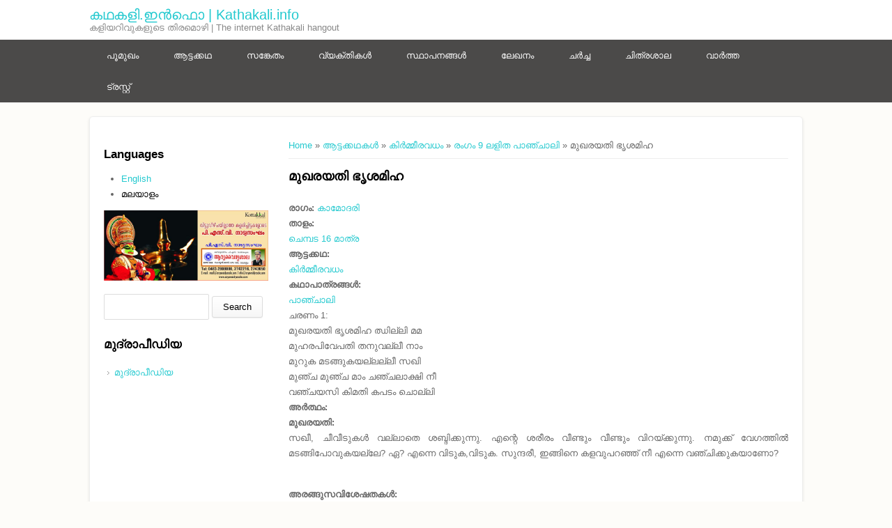

--- FILE ---
content_type: text/html; charset=utf-8
request_url: https://prev.kathakali.info/ml/node/299
body_size: 10841
content:
<!DOCTYPE html>
<html>
<head>
<meta charset="utf-8" />
<link rel="prev" href="/ml/node/2667" />
<link rel="up" href="/ml/node/294" />
<link rel="next" href="/ml/node/300" />
<meta name="viewport" content="width=device-width" />
<link rel="shortcut icon" href="https://prev.kathakali.info/sites/default/files/logo_0_0.jpg" type="image/jpeg" />
<meta name="description" content="ചരണം 1: മുഖരയതി ഭൃശമിഹ ഝില്ലി മമ മുഹരപിവേപതി തനുവല്ലീ നാം മുറുക മടങ്ങുകയല്ലല്ലീ സഖി മുഞ്ച മുഞ്ച മാം ചഞ്ചലാക്ഷി നീ വഞ്ചയസി കിമതി കപടം ചൊല്ലി" />
<meta name="abstract" content="ചരണം 1: മുഖരയതി ഭൃശമിഹ ഝില്ലി മമ മുഹരപിവേപതി തനുവല്ലീ നാം മുറുക മടങ്ങുകയല്ലല്ലീ സഖി മുഞ്ച മുഞ്ച മാം ചഞ്ചലാക്ഷി നീ വഞ്ചയസി കിമതി കപടം ചൊല്ലി" />
<meta name="keywords" content="kathakali, mudra, padam, attakkatha, kalamandalam, sadanam, kottakkal, margi, thiranottam, kunchu nair trust, കഥകളി" />
<meta name="robots" content="follow, index" />
<meta name="generator" content="Drupal 7 (http://drupal.org)" />
<!-- adsense auto ads: page not in match list --><title>മുഖരയതി ഭൃശമിഹ | കഥകളി.ഇൻഫൊ | Kathakali.info | കളിയറിവുകളുടെ തിരമൊഴി | The internet Kathakali hangout</title>
<link type="text/css" rel="stylesheet" href="https://prev.kathakali.info/sites/default/files/css/css_xE-rWrJf-fncB6ztZfd2huxqgxu4WO-qwma6Xer30m4.css" media="all" />
<link type="text/css" rel="stylesheet" href="https://prev.kathakali.info/sites/default/files/css/css_t3Epq0khIEB7_XrS4UOhR0z4lg4OiqJ_MKSUJ3Koh10.css" media="all" />
<link type="text/css" rel="stylesheet" href="https://prev.kathakali.info/sites/default/files/css/css_5osp8oeX2a2hzQ-4C2QjGB1CpOfGdwRYFtFbN6Vzp5A.css" media="all" />
<link type="text/css" rel="stylesheet" href="https://prev.kathakali.info/sites/default/files/css/css_1L1BZ44OaOuyQstcFTz3iWjaTQqIr7bUt_l77MiFPlU.css" media="all" />
<script type="text/javascript" src="https://prev.kathakali.info/sites/default/files/js/js_YD9ro0PAqY25gGWrTki6TjRUG8TdokmmxjfqpNNfzVU.js"></script>
<script type="text/javascript" src="https://prev.kathakali.info/sites/default/files/js/js_onbE0n0cQY6KTDQtHO_E27UBymFC-RuqypZZ6Zxez-o.js"></script>
<script type="text/javascript" src="https://prev.kathakali.info/sites/default/files/js/js_FaLHz4VLB4GCPn01RHGY58u9s0pB0vfJinCUrkAE9is.js"></script>
<script type="text/javascript">
<!--//--><![CDATA[//><!--
(function(i,s,o,g,r,a,m){i["GoogleAnalyticsObject"]=r;i[r]=i[r]||function(){(i[r].q=i[r].q||[]).push(arguments)},i[r].l=1*new Date();a=s.createElement(o),m=s.getElementsByTagName(o)[0];a.async=1;a.src=g;m.parentNode.insertBefore(a,m)})(window,document,"script","https://www.google-analytics.com/analytics.js","ga");ga("create", "UA-85977531-1", {"cookieDomain":"auto"});ga("send", "pageview");
//--><!]]>
</script>
<script type="text/javascript" src="https://prev.kathakali.info/sites/default/files/js/js_EBTzAHEM7vPBf9Rczyt3pD3ON329iHATvrRFj78ley8.js"></script>
<script type="text/javascript" src="https://prev.kathakali.info/sites/default/files/js/js_wAQ0qXakprAkDVrpjdSj__U0fpfz_X6QapTLqW5g2GE.js"></script>
<script type="text/javascript">
<!--//--><![CDATA[//><!--
jQuery.extend(Drupal.settings, {"basePath":"\/","pathPrefix":"ml\/","setHasJsCookie":0,"ajaxPageState":{"theme":"multipurpose_zymphonies_theme","theme_token":"zpREQI6HpiqEXm-DbSytr8KQ-uLoEeq_Wj59FeYCOwo","js":{"misc\/jquery.js":1,"misc\/jquery-extend-3.4.0.js":1,"misc\/jquery-html-prefilter-3.5.0-backport.js":1,"misc\/jquery.once.js":1,"misc\/drupal.js":1,"misc\/form-single-submit.js":1,"sites\/all\/modules\/adsense\/contrib\/adsense_click\/adsense_click.js":1,"sites\/all\/libraries\/colorbox\/jquery.colorbox-min.js":1,"sites\/all\/modules\/colorbox\/js\/colorbox.js":1,"sites\/all\/modules\/colorbox\/styles\/default\/colorbox_style.js":1,"sites\/all\/modules\/colorbox\/js\/colorbox_load.js":1,"sites\/all\/modules\/fbconnect\/fbconnect.js":1,"sites\/all\/modules\/lightbox2\/js\/lightbox_video.js":1,"sites\/all\/modules\/lightbox2\/js\/lightbox.js":1,"sites\/all\/modules\/tableofcontents\/jquery.scrollTo-min.js":1,"sites\/all\/modules\/tableofcontents\/jquery.localscroll-min.js":1,"sites\/all\/modules\/tableofcontents\/tableofcontents.js":1,"sites\/all\/modules\/google_analytics\/googleanalytics.js":1,"0":1,"sites\/all\/modules\/field_group\/field_group.js":1,"sites\/all\/themes\/multipurpose_zymphonies_theme\/js\/custom.js":1},"css":{"modules\/system\/system.base.css":1,"modules\/system\/system.menus.css":1,"modules\/system\/system.messages.css":1,"modules\/system\/system.theme.css":1,"modules\/aggregator\/aggregator.css":1,"modules\/book\/book.css":1,"modules\/comment\/comment.css":1,"modules\/field\/theme\/field.css":1,"modules\/node\/node.css":1,"modules\/search\/search.css":1,"modules\/user\/user.css":1,"modules\/forum\/forum.css":1,"sites\/all\/modules\/views\/css\/views.css":1,"sites\/all\/modules\/ckeditor\/css\/ckeditor.css":1,"sites\/all\/modules\/calendar\/calendar_multiday\/calendar_multiday.css":1,"sites\/all\/modules\/colorbox\/styles\/default\/colorbox_style.css":1,"sites\/all\/modules\/ctools\/css\/ctools.css":1,"sites\/all\/modules\/date\/date_popup\/themes\/datepicker.1.7.css":1,"sites\/all\/modules\/fbconnect\/fbconnect.css":1,"sites\/all\/modules\/lightbox2\/css\/lightbox.css":1,"sites\/all\/modules\/panels\/css\/panels.css":1,"sites\/all\/modules\/tableofcontents\/tableofcontents.css":1,"modules\/locale\/locale.css":1,"sites\/all\/modules\/field_group\/field_group.css":1,"sites\/all\/modules\/date\/date_api\/date.css":1,"sites\/all\/themes\/multipurpose_zymphonies_theme\/css\/font-awesome.css":1,"sites\/all\/themes\/multipurpose_zymphonies_theme\/css\/style.css":1,"sites\/all\/themes\/multipurpose_zymphonies_theme\/css\/media.css":1}},"colorbox":{"transition":"elastic","speed":"350","opacity":"0.90","slideshow":false,"slideshowAuto":true,"slideshowSpeed":"2500","slideshowStart":"start slideshow","slideshowStop":"stop slideshow","current":"{current} of {total}","previous":"\u00ab Prev","next":"Next \u00bb","close":"Close","overlayClose":true,"returnFocus":true,"maxWidth":"100%","maxHeight":"100%","initialWidth":"300","initialHeight":"100","fixed":true,"scrolling":true,"mobiledetect":true,"mobiledevicewidth":"480px","specificPagesDefaultValue":"admin*\nimagebrowser*\nimg_assist*\nimce*\nnode\/add\/*\nnode\/*\/edit\nprint\/*\nprintpdf\/*\nsystem\/ajax\nsystem\/ajax\/*"},"fbconnect":{"user_pictures":"allow","language_code":"en_US","app_id":"1764086470513970","debug":0,"connect_js":"document.location.protocol + \u0027\/\/connect.facebook.net\/en_US\/all.js\u0027","loginout_mode":"manual","invite_name":"\u0d15\u0d25\u0d15\u0d33\u0d3f.\u0d07\u0d7b\u0d2b\u0d4a | Kathakali.info","fast_reg_mode":null,"fast_reg_autoname":1,"fbuid":0,"user":{"uid":0,"fbuid":null}},"lightbox2":{"rtl":"0","file_path":"\/(\\w\\w\/)public:\/","default_image":"\/sites\/all\/modules\/lightbox2\/images\/brokenimage.jpg","border_size":10,"font_color":"000","box_color":"fff","top_position":"","overlay_opacity":"0.8","overlay_color":"000","disable_close_click":1,"resize_sequence":0,"resize_speed":400,"fade_in_speed":400,"slide_down_speed":600,"use_alt_layout":0,"disable_resize":0,"disable_zoom":0,"force_show_nav":0,"show_caption":1,"loop_items":0,"node_link_text":"View Image Details","node_link_target":0,"image_count":"Image !current of !total","video_count":"Video !current of !total","page_count":"Page !current of !total","lite_press_x_close":"press \u003Ca href=\u0022#\u0022 onclick=\u0022hideLightbox(); return FALSE;\u0022\u003E\u003Ckbd\u003Ex\u003C\/kbd\u003E\u003C\/a\u003E to close","download_link_text":"","enable_login":false,"enable_contact":false,"keys_close":"c x 27","keys_previous":"p 37","keys_next":"n 39","keys_zoom":"z","keys_play_pause":"32","display_image_size":"original","image_node_sizes":"()","trigger_lightbox_classes":"","trigger_lightbox_group_classes":"","trigger_slideshow_classes":"","trigger_lightframe_classes":"","trigger_lightframe_group_classes":"","custom_class_handler":0,"custom_trigger_classes":"","disable_for_gallery_lists":true,"disable_for_acidfree_gallery_lists":true,"enable_acidfree_videos":true,"slideshow_interval":5000,"slideshow_automatic_start":true,"slideshow_automatic_exit":true,"show_play_pause":true,"pause_on_next_click":false,"pause_on_previous_click":true,"loop_slides":false,"iframe_width":600,"iframe_height":400,"iframe_border":1,"enable_video":1,"useragent":"Mozilla\/5.0 (Macintosh; Intel Mac OS X 10_15_7) AppleWebKit\/537.36 (KHTML, like Gecko) Chrome\/131.0.0.0 Safari\/537.36; ClaudeBot\/1.0; +claudebot@anthropic.com)","flvPlayer":"\/ml","flvFlashvars":""},"googleanalytics":{"trackOutbound":1,"trackMailto":1,"trackDownload":1,"trackDownloadExtensions":"7z|aac|arc|arj|asf|asx|avi|bin|csv|doc(x|m)?|dot(x|m)?|exe|flv|gif|gz|gzip|hqx|jar|jpe?g|js|mp(2|3|4|e?g)|mov(ie)?|msi|msp|pdf|phps|png|ppt(x|m)?|pot(x|m)?|pps(x|m)?|ppam|sld(x|m)?|thmx|qtm?|ra(m|r)?|sea|sit|tar|tgz|torrent|txt|wav|wma|wmv|wpd|xls(x|m|b)?|xlt(x|m)|xlam|xml|z|zip","trackColorbox":1},"urlIsAjaxTrusted":{"\/ml\/node\/299":true}});
//--><!]]>
</script>
<!--[if IE 8 ]>    <html class="ie8 ielt9"> <![endif]-->
<!--[if lt IE 9]><script src="http://html5shiv.googlecode.com/svn/trunk/html5.js"></script><![endif]-->
</head>
<body class="html not-front not-logged-in one-sidebar sidebar-first page-node page-node- page-node-299 node-type-padam i18n-ml">
	<div id="skip-link">
		<a href="#main-content" class="element-invisible element-focusable">Skip to main content</a>
	</div>
  	 <!-- /.region -->
	
<!-- header -->

<div id="header_wrapper">
  <header id="header" class="clearfix">
    <div class="top_right">
          </div>
    <div class="top_left">
            <h1 id="site-title">
        <a href="/ml" title="Home">കഥകളി.ഇൻഫൊ | Kathakali.info</a>
        <div id="site-description">കളിയറിവുകളുടെ തിരമൊഴി | The internet Kathakali hangout</div>
      </h1>
    </div>
  </header>
</div>

<!-- End Header -->

  <div class="slideshow">
          <div class="menu-wrap">
        <div class="full-wrap clearfix">
          <nav id="main-menu"  role="navigation">
            <a class="nav-toggle" href="#">Navigation</a>
            <div class="menu-navigation-container">
              <ul class="menu"><li class="first leaf"><a href="/ml" title="">പൂമുഖം</a></li>
<li class="expanded"><a href="/ml/stories/kathakali_stories_list" title="കഥകളിയിലെ ആട്ടക്കഥാസാഹിത്യം">ആട്ടക്കഥ</a><ul class="menu"><li class="first leaf"><a href="/ml/stories/Ambareeshacharitham" title="അംബരീഷചരിതം ആട്ടക്കഥ">അംബരീഷചരിതം</a></li>
<li class="expanded"><a href="/ml/stories/kalyanasaugandhikam" title="കോട്ടയം കഥകള്‍">കോട്ടയം കഥകള്‍</a><ul class="menu"><li class="first leaf"><a href="/ml/stories/kalyanasaugandhikam" title="കല്യാണസൌഗന്ധികം ആട്ടക്കഥ">കല്യാണസൌഗന്ധികം</a></li>
<li class="leaf"><a href="http://www.kathakali.info/node/248" title="കിര്‍മ്മീരവധം ആട്ടക്കഥ">കിർമ്മീരവധം</a></li>
<li class="leaf"><a href="/ml/stories/kalakeyavadham" title="നിവാതകവചകാലകേയവധം ആട്ടക്കഥ">കാലകേയവധം</a></li>
<li class="last leaf"><a href="http://www.kathakali.info/node/310" title="ബകവധം ആട്ടക്കഥ">ബകവധം</a></li>
</ul></li>
<li class="leaf"><a href="/ml/stories/arjjunavishadavrutham" title="">അർജ്ജുന വിഷാദ വൃത്തം</a></li>
<li class="expanded"><a href="/ml/stories/nalacharitham_1" title="നളചരിതം ആട്ടക്കഥ">നളചരിതം</a><ul class="menu"><li class="first leaf"><a href="/ml/stories/nalacharitham_1">ഒന്നാം ദിവസം</a></li>
<li class="leaf"><a href="/ml/stories/nalacharitham_2">രണ്ടാം ദിവസം</a></li>
<li class="leaf"><a href="/ml/stories/nalacharitham_3">മൂന്നാം ദിവസം</a></li>
<li class="last collapsed"><a href="/ml/stories/nalacharitham_4">നാലാം ദിവസം</a></li>
</ul></li>
<li class="leaf"><a href="/ml/stories/utharasvayamvaram" title="ഉത്തരാസ്വയംവരം">ഉത്തരാസ്വയംവരം</a></li>
<li class="leaf"><a href="/ml/stories/Kamsavadham">കംസവധം</a></li>
<li class="leaf"><a href="/ml/stories/KarthaveeryarjjunaVijayam" title="കാർത്തവീര്യാർജ്ജുന വിജയം">കാർത്തവീര്യാർജ്ജുന വിജയം</a></li>
<li class="leaf"><a href="/ml/stories/kiratham">കിരാതം</a></li>
<li class="leaf"><a href="/ml/stories/keechakavadham">കീചകവധം</a></li>
<li class="leaf"><a href="/ml/stories/kuchelavrutham">കുചേലവൃത്തം</a></li>
<li class="leaf"><a href="/ml/stories/Krishnaleela" title="ശ്രീകൃഷ്ണലീല എന്നും പേരുണ്ട്">കൃഷ്ണലീല</a></li>
<li class="leaf"><a href="/ml/stories/karnasapatham" title="കർണ്ണശപഥം ആട്ടക്കഥ">കർണ്ണശപഥം</a></li>
<li class="leaf"><a href="/ml/stories/thoranayudham" title="തോരണയുദ്ധം ആട്ടക്കഥ">തോരണയുദ്ധം</a></li>
<li class="leaf"><a href="/ml/stories/dakshayagam" title="ദക്ഷയാഗം ആട്ടക്കഥ">ദക്ഷയാഗം</a></li>
<li class="leaf"><a href="/ml/stories/duryodhanavadham" title="ദുര്യോധനവധം ആട്ടക്കഥ">ദുര്യോധനവധം</a></li>
<li class="leaf"><a href="/ml/stories/devayani_svayamvaram" title="ദേവയാനി സ്വയംവരം ആട്ടക്കഥ">ദേവയാനി സ്വയംവരം</a></li>
<li class="leaf"><a href="/ml/stories/narakasuravadham" title="നരകാസുരവധം ആട്ടക്കഥ">നരകാസുരവധം</a></li>
<li class="leaf"><a href="/ml/stories/Nizhalkuth" title="നിഴൽക്കുത്ത് ആട്ടക്കഥ">നിഴൽക്കുത്ത്</a></li>
<li class="leaf"><a href="/ml/stories/poothanamoksham" title="പൂതനാമോക്ഷം ആട്ടക്കഥ">പൂതനാമോക്ഷം</a></li>
<li class="leaf"><a href="/ml/stories/prahlada_charitham" title="പ്രഹ്ലാദ ചരിതം ആട്ടക്കഥ">പ്രഹ്ലാദ ചരിതം</a></li>
<li class="leaf"><a href="/ml/stories/Banayudham">ബാണയുദ്ധം</a></li>
<li class="leaf"><a href="/ml/stories/balivadham" title="ബാലിവധം ആട്ടക്കഥ">ബാലിവധം</a></li>
<li class="leaf"><a href="/ml/stories/balivijayam" title="ബാലിവിജയം ആട്ടക്കഥ">ബാലിവിജയം</a></li>
<li class="leaf"><a href="/ml/stories/Rajasooyam_thekkan" title="രാജസൂയം (തെക്കൻ) ആട്ടക്കഥ">രാജസൂയം (തെക്കൻ)</a></li>
<li class="leaf"><a href="/ml/stories/Rajasooyam_vaTakkan" title="രാജസൂയം (വടക്കൻ) ആട്ടക്കഥ">രാജസൂയം (വടക്കൻ)</a></li>
<li class="leaf"><a href="/ml/stories/ravanavijayam" title="രാവണവിജയം രംഭാപ്രവേശം ആട്ടക്കഥ">രാവണവിജയം</a></li>
<li class="leaf"><a href="/ml/stories/ravanothbhavam" title="രാവണോൽഭവം ആട്ടക്കഥ">രാവണോൽഭവം</a></li>
<li class="leaf"><a href="/ml/stories/rugmamgadacharitham" title="രുഗ്മാംഗദചരിതം ആട്ടക്കഥ">രുഗ്മാംഗദചരിതം</a></li>
<li class="leaf"><a href="/ml/stories/rugmineesvayamvaram" title="രുഗ്മിണിസ്വയംവരം ആട്ടക്കഥ">രുഗ്മിണീസ്വയംവരം</a></li>
<li class="leaf"><a href="/ml/stories/Lavanasuravadham" title="ലവണാസുരവധം ആട്ടക്കഥ">ലവണാസുരവധം</a></li>
<li class="leaf"><a href="/ml/stories/Sreerama_pattabhishekam" title="ശ്രീരാമപട്ടാഭിഷേകം കൊട്ടാരത്തിൽ ശങ്കുണ്ണി">ശ്രീരാമപട്ടാഭിഷേകം</a></li>
<li class="leaf"><a href="/ml/stories/santhanagopalam" title="സന്താനഗോപാലം ആട്ടക്കഥ">സന്താനഗോപാലം</a></li>
<li class="leaf"><a href="/ml/stories/seethasvayamvaram">സീതാസ്വയംവരം</a></li>
<li class="leaf"><a href="/ml/stories/sundareesvayamvaram" title="സുന്ദരീസ്വയംവരം ആട്ടക്കഥ">സുന്ദരീസ്വയംവരം</a></li>
<li class="leaf"><a href="/ml/stories/subhadraharanam" title="സുഭദ്രാഹരണം ആട്ടക്കഥ">സുഭദ്രാഹരണം</a></li>
<li class="leaf"><a href="/ml/stories/Yuddham" title="യുദ്ധം കൊട്ടാരക്കര തമ്പുരാൻ രാമനാട്ടം കഥ">യുദ്ധം</a></li>
<li class="leaf"><a href="/ml/stories/SaapamOchanam">ശാപമോചനം</a></li>
<li class="leaf"><a href="/ml/stories/Kharavadham">ഖരവധം</a></li>
<li class="leaf"><a href="/ml/stories/vichchhinnaabhishEkam">വിച്ഛിന്നാഭിഷേകം</a></li>
<li class="leaf"><a href="/ml/stories/DivyakaaruNyacharitham" title="ദിവ്യകാരുണ്യചരിതം">ദിവ്യകാരുണ്യചരിതം</a></li>
<li class="leaf"><a href="/ml/stories/puthrakaamEshTi">പുത്രകാമേഷ്ടി</a></li>
<li class="last leaf"><a href="/ml/stories/sEthubandhanam">സേതുബന്ധനം</a></li>
</ul></li>
<li class="expanded"><a href="/ml/node/127" title="കഥകളിയിലെ സങ്കേതങ്ങള്‍">സങ്കേതം</a><ul class="menu"><li class="first leaf"><a href="/ml/sanketham/mudra" title="കഥകളിയുടെ മുദ്രാഭാഷ">മുദ്രകൾ</a></li>
<li class="collapsed"><a href="/ml/node/317" title="കഥകളി മേളം എന്ന വിഭാഗം">കൊട്ട്</a></li>
<li class="leaf"><a href="/ml/node/318" title="കഥകളി ചുട്ടി, വേഷം എന്നിവ ഉൾപ്പെടുന്ന വിഭാഗം">ചമയം</a></li>
<li class="expanded"><a href="/ml/node/316" title="കഥകളി സംഗീതം എന്ന വിഭാഗം">പാട്ട്</a><ul class="menu"><li class="first leaf"><a href="/ml/taxonomy/term/182" title="അഠാണ">അഠാണ</a></li>
<li class="leaf"><a href="/ml/taxonomy/term/183" title="അസാവേരി">അസാവേരി</a></li>
<li class="leaf"><a href="/ml/taxonomy/term/184" title="ആനന്ദഭൈരവി">ആനന്ദഭൈരവി</a></li>
<li class="leaf"><a href="/ml/taxonomy/term/854" title="ആഭേരി">ആഭേരി</a></li>
<li class="leaf"><a href="/ml/taxonomy/term/878" title="ആഭോഗി">ആഭോഗി</a></li>
<li class="leaf"><a href="/ml/taxonomy/term/857" title="ആരഭി">ആരഭി</a></li>
<li class="leaf"><a href="/ml/taxonomy/term/185" title="ആഹരി">ആഹരി</a></li>
<li class="leaf"><a href="/ml/taxonomy/term/175" title="ഇന്ദളം">ഇന്ദളം</a></li>
<li class="leaf"><a href="/ml/taxonomy/term/860" title="ഇന്ദിശ">ഇന്ദിശ</a></li>
<li class="leaf"><a href="/ml/taxonomy/term/186" title="ഉശാനി">ഉശാനി</a></li>
<li class="leaf"><a href="/ml/taxonomy/term/172" title="എരിക്കലകാമോദരി">എരിക്കലകാമോദരി</a></li>
<li class="leaf"><a href="http://www.kathakalipadam.com" title="കഥകളിപ്പദങ്ങളുടെ ഓണ്‍ലൈന്‍ ശേഖരം">കഥകളിപ്പദങ്ങള്‍</a></li>
<li class="leaf"><a href="/ml/taxonomy/term/178" title="കമാസ്">കമാസ്</a></li>
<li class="leaf"><a href="/ml/taxonomy/term/177" title="കല്യാണി">കല്യാണി</a></li>
<li class="leaf"><a href="/ml/taxonomy/term/179" title="കാംബോജി">കാംബോജി</a></li>
<li class="leaf"><a href="/ml/taxonomy/term/188" title="കാനക്കുറുഞി">കാനക്കുറുഞി</a></li>
<li class="leaf"><a href="/ml/taxonomy/term/181" title="കാനഡ">കാനഡ</a></li>
<li class="leaf"><a href="/ml/taxonomy/term/189" title="കാപി">കാപി</a></li>
<li class="leaf"><a href="/ml/taxonomy/term/180" title="കാമോദരി">കാമോദരി</a></li>
<li class="leaf"><a href="/ml/taxonomy/term/191" title="കുറിഞ്ഞി">കുറിഞ്ഞി</a></li>
<li class="leaf"><a href="/ml/taxonomy/term/192" title="കേദാരഗൌഡം">കേദാരഗൌഡം</a></li>
<li class="leaf"><a href="/ml/taxonomy/term/193" title="കേദാരപ്പന്ത്">കേദാരപ്പന്ത്</a></li>
<li class="leaf"><a href="/ml/taxonomy/term/194" title="ഖരഹരപ്രിയ">ഖരഹരപ്രിയ</a></li>
<li class="leaf"><a href="/ml/taxonomy/term/173" title="ഗൌളീപന്ത്">ഗൌളീപന്ത്</a></li>
<li class="leaf"><a href="/ml/taxonomy/term/195" title="ഘണ്ടാരം">ഘണ്ടാരം</a></li>
<li class="leaf"><a href="/ml/taxonomy/term/166" title="ചെഞ്ചുരുട്ടി">ചെഞ്ചുരുട്ടി</a></li>
<li class="leaf"><a href="/ml/taxonomy/term/196" title="തോടി">തോടി</a></li>
<li class="leaf"><a href="/ml/taxonomy/term/170" title="ദുഃഖ ഖണ്ടാരം">ദുഃഖ ഖണ്ടാരം</a></li>
<li class="leaf"><a href="/ml/taxonomy/term/168" title="ദേവഗാന്ധാരം">ദേവഗാന്ധാരം</a></li>
<li class="leaf"><a href="/ml/taxonomy/term/914" title="ദേശ്">ദേശ്</a></li>
<li class="leaf"><a href="/ml/taxonomy/term/171" title="ദ്വിജാവന്തി">ദ്വിജാവന്തി</a></li>
<li class="leaf"><a href="/ml/taxonomy/term/167" title="ദർബാർ">ദർബാർ</a></li>
<li class="leaf"><a href="/ml/taxonomy/term/169" title="ധന്യാസി">ധന്യാസി</a></li>
<li class="leaf"><a href="/ml/taxonomy/term/197" title="നവരസം">നവരസം</a></li>
<li class="leaf"><a href="/ml/taxonomy/term/919" title="നാട്ട">നാട്ട</a></li>
<li class="leaf"><a href="/ml/taxonomy/term/198" title="നാട്ടക്കുറിഞ്ഞി">നാട്ടക്കുറിഞ്ഞി</a></li>
<li class="leaf"><a href="/ml/taxonomy/term/199" title="നാഥനാമാഗ്രി">നാഥനാമാഗ്രി</a></li>
<li class="leaf"><a href="/ml/taxonomy/term/200" title="നീലാംബരി">നീലാംബരി</a></li>
<li class="leaf"><a href="/ml/taxonomy/term/201" title="പന്തുവരാടി">പന്തുവരാടി</a></li>
<li class="leaf"><a href="/ml/taxonomy/term/202" title="പാടി">പാടി</a></li>
<li class="leaf"><a href="/ml/taxonomy/term/203" title="പുന്നഗവരാളി">പുന്നഗവരാളി</a></li>
<li class="leaf"><a href="/ml/taxonomy/term/204" title="പൂർവ്വകല്യാണി">പൂർവ്വകല്യാണി</a></li>
<li class="leaf"><a href="/ml/taxonomy/term/205" title="പൊറനീര">പൊറനീര</a></li>
<li class="leaf"><a href="/ml/taxonomy/term/164" title="ബിലഹരി">ബിലഹരി</a></li>
<li class="leaf"><a href="/ml/taxonomy/term/163" title="ഭൂപാളം">ഭൂപാളം</a></li>
<li class="leaf"><a href="/ml/taxonomy/term/836" title="ഭൂരികല്യാണി">ഭൂരികല്യാണി</a></li>
<li class="leaf"><a href="/ml/taxonomy/term/162" title="ഭൈരവി">ഭൈരവി</a></li>
<li class="leaf"><a href="/ml/taxonomy/term/206" title="മദ്ധ്യമാവതി">മദ്ധ്യമാവതി</a></li>
<li class="leaf"><a href="/ml/taxonomy/term/938" title="മലയമാരുതം">മലയമാരുതം</a></li>
<li class="leaf"><a href="/ml/taxonomy/term/770" title="മലഹരി">മലഹരി</a></li>
<li class="leaf"><a href="/ml/taxonomy/term/879" title="മായാമാളവഗൗള">മായാമാളവഗൗള</a></li>
<li class="leaf"><a href="/ml/taxonomy/term/207" title="മാരധനാശി">മാരധനാശി</a></li>
<li class="leaf"><a href="/ml/taxonomy/term/20" title="മുഖാരി">മുഖാരി</a></li>
<li class="leaf"><a href="/ml/taxonomy/term/209" title="മോഹനം">മോഹനം</a></li>
<li class="leaf"><a href="/ml/taxonomy/term/210" title="യദുകുലകാബോജി">യദുകുലകാബോജി</a></li>
<li class="leaf"><a href="/ml/taxonomy/term/872" title="യമുനാകല്യാണി">യമുനാകല്യാണി</a></li>
<li class="leaf"><a href="/ml/taxonomy/term/916" title="രഞ്ജിനി">രഞ്ജിനി</a></li>
<li class="leaf"><a href="/ml/taxonomy/term/858" title="രീതിഗൗള">രീതിഗൗള</a></li>
<li class="leaf"><a href="/ml/taxonomy/term/875" title="രേവതി">രേവതി</a></li>
<li class="leaf"><a href="/ml/taxonomy/term/779" title="വരാളി">വരാളി</a></li>
<li class="leaf"><a href="/ml/taxonomy/term/802" title="വൃന്ദാവനസാരംഗം">വൃന്ദാവനസാരംഗം</a></li>
<li class="leaf"><a href="/ml/taxonomy/term/212" title="വേകട (ബേകട)">വേകട (ബേകട)</a></li>
<li class="leaf"><a href="/ml/taxonomy/term/213" title="ശങ്കരാഭരണം">ശങ്കരാഭരണം</a></li>
<li class="leaf"><a href="/ml/taxonomy/term/214" title="ശഹാന">ശഹാന</a></li>
<li class="leaf"><a href="/ml/taxonomy/term/920" title="ശുദ്ധ ധന്യാസി">ശുദ്ധ ധന്യാസി</a></li>
<li class="leaf"><a href="/ml/taxonomy/term/918" title="ശുദ്ധ സാവേരി">ശുദ്ധ സാവേരി</a></li>
<li class="leaf"><a href="/ml/taxonomy/term/913" title="ശുഭ പന്തുവരാളി">ശുഭ പന്തുവരാളി</a></li>
<li class="leaf"><a href="/ml/taxonomy/term/915" title="ശ്യാമ">ശ്യാമ</a></li>
<li class="leaf"><a href="/ml/taxonomy/term/216" title="ശ്രീരാഗം">ശ്രീരാഗം</a></li>
<li class="leaf"><a href="/ml/taxonomy/term/217" title="ഷൺ‌മുഖപ്രിയ">ഷൺ‌മുഖപ്രിയ</a></li>
<li class="leaf"><a href="/ml/taxonomy/term/760" title="സാമന്തലഹരി">സാമന്തലഹരി</a></li>
<li class="leaf"><a href="/ml/taxonomy/term/218" title="സാരംഗം">സാരംഗം</a></li>
<li class="leaf"><a href="/ml/taxonomy/term/917" title="സാരമതി">സാരമതി</a></li>
<li class="leaf"><a href="/ml/taxonomy/term/219" title="സാവേരി">സാവേരി</a></li>
<li class="leaf"><a href="/ml/taxonomy/term/220" title="സുരുട്ടി">സുരുട്ടി</a></li>
<li class="leaf"><a href="/ml/taxonomy/term/221" title="സൌരാഷ്ട്രം">സൌരാഷ്ട്രം</a></li>
<li class="last leaf"><a href="/ml/taxonomy/term/174" title="ഹിന്ദോളം">ഹിന്ദോളം</a></li>
</ul></li>
<li class="last collapsed"><a href="/ml/node/3946" title="മനോധർമ്മ ആട്ടങ്ങൾ പട്ടിക">മനോധർമ്മ ആട്ടങ്ങൾ</a></li>
</ul></li>
<li class="expanded"><a href="/ml/artist_profiles" title="">വ്യക്തികൾ</a><ul class="menu"><li class="first leaf"><a href="/ml/artist_profiles/1" title="കഥകളി വേഷക്കാർ">വേഷം</a></li>
<li class="leaf"><a href="/ml/artist_profiles/15" title="കഥകളി ആട്ടക്കഥാകൃത്തുക്കൾ">ആട്ടക്കഥാകൃത്ത്</a></li>
<li class="leaf"><a href="/ml/artist_profiles/13" title="കഥകളി പരിഷ്കർത്താവ്‌">പരിഷ്കർത്താവ്</a></li>
<li class="leaf"><a href="/ml/artist_profiles/2" title="കഥകളി ഗായകർ">പാട്ട്‌</a></li>
<li class="leaf"><a href="/ml/artist_profiles/3" title="കഥകളി ചെണ്ട കലകാരന്മാർ">ചെണ്ട</a></li>
<li class="leaf"><a href="/ml/artist_profiles/4" title="കഥകളി മദ്ദള വാദ്യക്കാർ">മദ്ദളം</a></li>
<li class="leaf"><a href="/ml/artist_profiles/5" title="കഥകളി ചുട്ടി കലാകാരന്മാർ">ചുട്ടി</a></li>
<li class="last leaf"><a href="/ml/artist_profiles/7%2B14" title="കഥകളി ആസ്വാദകൻ, നിരൂപകൻ">മർമ്മജ്ഞൻ</a></li>
</ul></li>
<li class="expanded"><a href="/ml/organization" title="കഥകളി സ്ഥാപനങ്ങള്‍">സ്ഥാപനങ്ങൾ</a><ul class="menu"><li class="first leaf"><a href="/ml/organization/296" title="കഥകളി ക്ലബ്ബുകൾ">ക്ലബ്ബുകൾ</a></li>
<li class="last leaf"><a href="/ml/organization/297" title="ഏതെങ്കിലും വ്യക്തിയുടെ സ്മാരകമായി പ്രവർത്തിക്കുന്ന സ്ഥാപനങ്ങൾ">സ്മാരകങ്ങൾ</a></li>
</ul></li>
<li class="expanded"><a href="/ml/articles" title="കഥകളി സമബന്ധമായ  അഭിമുഖങ്ങള്‍, ആസ്വാദനങ്ങള്‍, പ്രബന്ധങ്ങള്‍">ലേഖനം</a><ul class="menu"><li class="first leaf"><a href="/ml/articles/283" title="അനുസ്മരണ ലേഖനങ്ങൾ">അനുസ്മരണം</a></li>
<li class="leaf"><a href="/ml/articles/282" title="അഭിമുഖ സംഭാഷണങ്ങൾ">അഭിമുഖം</a></li>
<li class="leaf"><a href="/ml/articles/284" title="ആസ്വാദനക്കുറിപ്പുകൾ, കളിയനുഭവങ്ങൾ">ആസ്വാദനം</a></li>
<li class="last leaf"><a href="/ml/articles/285" title="പഠനങ്ങള്‍, നിരീക്ഷണങ്ങള്‍">പ്രബന്ധം</a></li>
</ul></li>
<li class="leaf"><a href="/ml/forum/260" title="കഥകളി സമബന്ധമായ ചര്‍ച്ചകളുടെ ഫോറം">ചർച്ച</a></li>
<li class="leaf"><a href="/ml/photo%E2%80%8C_gallery" title="കഥകളിച്ചിത്രങ്ങളുടെ ഗാലറി">ചിത്രശാല</a></li>
<li class="leaf"><a href="/ml/news" title="കഥകളി ലോകത്തെ വാര്‍ത്തകള്‍">വാർത്ത</a></li>
<li class="last leaf"><a href="/ml/kunchunairtrust" title="പദ്മശ്രീ വാഴേങ്കട കുഞ്ചു നായര്‍ സ്മാരക ട്രസ്റ്റ്, കാറല്‍മണ്ണ">ട്രസ്റ്റ്‌</a></li>
</ul>            </div>
            <div class="clear"></div>
          </nav>
                  </div>
      </div>
          </div>



<div id="page-wrap">

  
  <div id="container">
    <div class="container-wrap">
      <div class="content-sidebar-wrap">
        <div id="content">

                      <div id="breadcrumbs">
              <h2 class="element-invisible">You are here</h2><nav class="breadcrumb"><a href="/ml">Home</a> » <a href="/ml/stories/kathakali_stories_list">ആട്ടക്കഥകൾ</a> » <a href="/ml/stories/kirmeeravadham">കിർമ്മീരവധം</a> » <a href="/ml/node/294">രംഗം 9 ലളിത പാഞ്ചാലി</a> » മുഖരയതി ഭൃശമിഹ</nav>            </div>
          
          <section id="post-content" role="main">
                                                  <h1 class="page-title">മുഖരയതി ഭൃശമിഹ</h1>
                                                                        <div class="region region-content">
  <div id="block-system-main" class="block block-system">

      
  <div class="content">
                          <span property="dc:title" content="മുഖരയതി ഭൃശമിഹ" class="rdf-meta element-hidden"></span><span property="sioc:num_replies" content="0" datatype="xsd:integer" class="rdf-meta element-hidden"></span>  
      
    
  <div class="content node-padam">
    <div class="field field-name-field-ragam field-type-taxonomy-term-reference field-label-inline clearfix"><div class="field-label">രാഗം:&nbsp;</div><div class="field-items"><div class="field-item even"><a href="/ml/taxonomy/term/180" typeof="skos:Concept" property="rdfs:label skos:prefLabel" datatype="">കാമോദരി</a></div></div></div><div class="field field-name-field-thalam field-type-taxonomy-term-reference field-label-above"><div class="field-label">താളം:&nbsp;</div><div class="field-items"><div class="field-item even"><a href="/ml/taxonomy/term/242" typeof="skos:Concept" property="rdfs:label skos:prefLabel" datatype="">ചെമ്പട 16 മാത്ര</a></div></div></div><div class="field field-name-field-attakkatha field-type-taxonomy-term-reference field-label-above"><div class="field-label">ആട്ടക്കഥ:&nbsp;</div><div class="field-items"><div class="field-item even"><a href="/ml/taxonomy/term/276" typeof="skos:Concept" property="rdfs:label skos:prefLabel" datatype="">കിർമ്മീരവധം</a></div></div></div><div class="field field-name-field-characters field-type-taxonomy-term-reference field-label-above"><div class="field-label">കഥാപാത്രങ്ങൾ:&nbsp;</div><div class="field-items"><div class="field-item even"><a href="/ml/taxonomy/term/116" typeof="skos:Concept" property="rdfs:label skos:prefLabel" datatype="">പാഞ്ചാലി</a></div></div></div><div class="field field-name-body field-type-text-with-summary field-label-hidden"><div class="field-items"><div class="field-item even" property="content:encoded"><div>
	ചരണം 1:</div>
<div>
	മുഖരയതി ഭൃശമിഹ ഝില്ലി മമ</div>
<div>
	മുഹരപിവേപതി തനുവല്ലീ നാം</div>
<div>
	മുറുക മടങ്ങുകയല്ലല്ലീ സഖി</div>
<div>
	മുഞ്ച മുഞ്ച മാം ചഞ്ചലാക്ഷി നീ</div>
<div>
	വഞ്ചയസി കിമതി കപടം ചൊല്ലി</div>
</div></div></div><div class="field field-name-field-mudra-shlokam field-type-text-long field-label-above"><div class="field-label">അർത്ഥം:&nbsp;</div><div class="field-items"><div class="field-item even"><p class="rtejustify">
	<strong>മുഖരയതി:</strong><br />
	സഖീ, ചീവീടുകള്‍ വല്ലാതെ ശബ്ദിക്കുന്നു. എന്റെ ശരീരം വീണ്ടും വീണ്ടും വിറയ്ക്കുന്നു. നമുക്ക് വേഗത്തില്‍ മടങ്ങിപോവുകയല്ലേ? ഏ? എന്നെ വിടുക,വിടുക. സുന്ദരീ, ഇങ്ങിനെ കളവുപറഞ്ഞ് നീ എന്നെ വഞ്ചിക്കുകയാണോ?<br />
	 </p>
</div></div></div><div class="field field-name-field-padam-presentation field-type-text-long field-label-above"><div class="field-label">അരങ്ങുസവിശേഷതകൾ:&nbsp;</div><div class="field-items"><div class="field-item even"><p>
	‘മടങ്ങുകയല്ലല്ലി’ എന്നുകേട്ട് ലളിത പാഞ്ചാലിയുടെ സമീപത്തുവന്ന് ‘ഏയ് അല്ല’ എന്നു കാട്ടുകയും, ‘സഖി’ എന്നു കാട്ടുന്ന പാഞ്ചാലിയുടെ കൈയ്യ് കടന്നുപിടിക്കുകയും ചെയ്യുന്നു. പാഞ്ചാലി കുതറി വിടുവിച്ചുകൊണ്ട് ‘മുഞ്ച മുഞ്ച മാം’ എന്നാടും.</p>
</div></div></div>  <div id="book-navigation-126" class="book-navigation">
    
        <div class="page-links clearfix">
              <a href="/ml/node/2667" class="page-previous" title="Go to previous page">‹ വാമേ സഖീ ശൃണു മമ</a>
                    <a href="/ml/node/294" class="page-up" title="Go to parent page">up</a>
                    <a href="/ml/node/300" class="page-next" title="Go to next page">പെട്ടന്നങ്ങു ഗമിപ്പാനും ›</a>
          </div>
    
  </div>
  </div>

      <footer>
      <ul class="links inline"><li class="statistics_counter first last"><span>2646 reads</span></li>
</ul>    </footer>
  
    </div>
  
</div> <!-- /.block -->
</div>
 <!-- /.region -->
          </section>
        </div>
      
                  <aside id="sidebar-first" role="complementary"><div class="region region-sidebar-first">
  <div id="block-locale-language" class="block block-locale">

        <h2 >Languages</h2>
    
  <div class="content">
    <ul class="language-switcher-locale-url"><li class="en first"><a href="/en/node/4691" class="language-link" xml:lang="en" title="crickets making noise – here ">English</a></li>
<li class="ml last active"><a href="/ml/node/299" class="language-link active" xml:lang="ml" title="മുഖരയതി ഭൃശമിഹ">മലയാളം</a></li>
</ul>  </div>
  
</div> <!-- /.block -->
<div id="block-imageblock-1" class="block block-imageblock">

      
  <div class="content">
      <div class="block-image">
    <a href="http://aryavaidyasala.com" class="imageblock-link" target="_blank"><img class="imageblock-image" typeof="foaf:Image" src="https://prev.kathakali.info/sites/default/files/styles/banner/public/imageblock/avs1.jpg?itok=pjFCQ6sx" alt="Kottakkal Aryavaidyasala" title="Kottakkal Aryavaidyasala" /></a>  </div>

  </div>
  
</div> <!-- /.block -->
<div id="block-search-form" class="block block-search">

      
  <div class="content">
    <form action="/ml/node/299" method="post" id="search-block-form" accept-charset="UTF-8"><div><div class="container-inline">
      <h2 class="element-invisible">Search form</h2>
    <div class="form-item form-type-textfield form-item-search-block-form">
  <label class="element-invisible" for="edit-search-block-form--2">Search </label>
 <input title="Enter the terms you wish to search for." type="text" id="edit-search-block-form--2" name="search_block_form" value="" size="15" maxlength="128" class="form-text" />
</div>
<div class="form-actions form-wrapper" id="edit-actions"><input type="submit" id="edit-submit" name="op" value="Search" class="form-submit" /></div><input type="hidden" name="form_build_id" value="form-flWd2BhicJrMD61uIK7zG2RsUCyEyuLw5D-WJSsuQ4c" />
<input type="hidden" name="form_id" value="search_block_form" />
</div>
</div></form>  </div>
  
</div> <!-- /.block -->
<div id="block-menu-menu-mudrapedia" class="block block-menu">

        <h2 >മുദ്രാപീഡിയ</h2>
    
  <div class="content">
    <ul class="menu"><li class="first last leaf"><a href="/ml/mudrapedia" title="സ്വതന്ത്ര കഥകളി മുദ്രാ സര്‍വ്വവിജ്ഞാനകോശം">മുദ്രാപീഡിയ</a></li>
</ul>  </div>
  
</div> <!-- /.block -->
</div>
 <!-- /.region -->
</aside>
              
        </div>

        
    </div>
  </div>

  
</div>


<!-- Footer -->

<div id="footer">

   
    <div id="footer-area" class="full-wrap clearfix">
                        <div class="column"><div class="region region-footer-third">
  <div id="block-block-21" class="block block-block">

      
  <div class="content">
    <p>Content shared under CC-BY-SA 4.0 license, except some writings under 'Article'  section and photographs. Please check with us for more details.</p>
  </div>
  
</div> <!-- /.block -->
</div>
 <!-- /.region -->
</div>
                </div>
  
  <div class="footer_credit">
      
    <div id="copyright" class="full-wrap clearfix">
      <div class="copyright">&copy; 2026 കഥകളി.ഇൻഫൊ | Kathakali.info. All Rights Reserved.</div> 
      
      <!-- Social Links -->
        
              <span class="social-icons">
         <ul>
          <li><a class="fb" href="https://www.facebook.com/kathakali.info/" target="_blank" rel="me"><i class="fa fa-facebook"></i></a></li>
          <li><a class="twitter" href="" target="_blank" rel="me"><i class="fa fa-twitter"></i></a></li>
          <li><a class="gplus" href="https://plus.google.com/+KathakaliInfo" target="_blank" rel="me"><i class="fa fa-google-plus"></i></a></li>
          <li><a class="linkedin" href="" target="_blank" rel="me"><i class="fa fa-linkedin"></i></a></li>
          <li><a class="pinterest" href="" target="_blank" rel="me"><i class="fa fa-pinterest"></i></a></li>
          <li><a class="youtube" href="https://www.youtube.com/user/kunchunairtrust/featured" target="_blank" rel="me"><i class="fa fa-youtube"></i></a></li>
          <li><a class="rss" href="/mlrss.xml"><i class="fa fa-rss"></i></a></li>
         </ul>
        </span>
            <!-- End Social Links -->

    </div>

  </div>
  <div class="credits">
    Design by <a href="http://www.zymphonies.com">Zymphonies</a>
  </div>

</div>	<div class="region region-page-bottom">
  <div id="fb-root"></div>
      <script type="text/javascript">
        window.fbAsyncInit = function() {
          FB.init({
            appId : '1764086470513970',
            cookie : true, // enable cookies to allow the server to access the session
            xfbml : true,
            logging: '0',
            channelURL: 'http://prev.kathakali.info/sites/all/modules/fbconnect/channel.html',
            oauth  : true
          });
          // whenever the user logs in, we tell our login service
          FB.Event.subscribe('auth.login', function() {
            window.location.reload();
          });
          FB.Event.subscribe('auth.logout', function(response) {
            window.location.reload();
          });

          jQuery(document).trigger('fb:init');
        };

        (function() {
          var e = document.createElement('script');
          e.src = document.location.protocol + '//connect.facebook.net/en_US/all.js';
          e.async = true;
          document.getElementById('fb-root').appendChild(e);
        }());
      </script></div>
 <!-- /.region -->
<script defer src="https://static.cloudflareinsights.com/beacon.min.js/vcd15cbe7772f49c399c6a5babf22c1241717689176015" integrity="sha512-ZpsOmlRQV6y907TI0dKBHq9Md29nnaEIPlkf84rnaERnq6zvWvPUqr2ft8M1aS28oN72PdrCzSjY4U6VaAw1EQ==" data-cf-beacon='{"version":"2024.11.0","token":"16e102efb50a420cb2fb147d588a3dda","r":1,"server_timing":{"name":{"cfCacheStatus":true,"cfEdge":true,"cfExtPri":true,"cfL4":true,"cfOrigin":true,"cfSpeedBrain":true},"location_startswith":null}}' crossorigin="anonymous"></script>
</body>
</html>